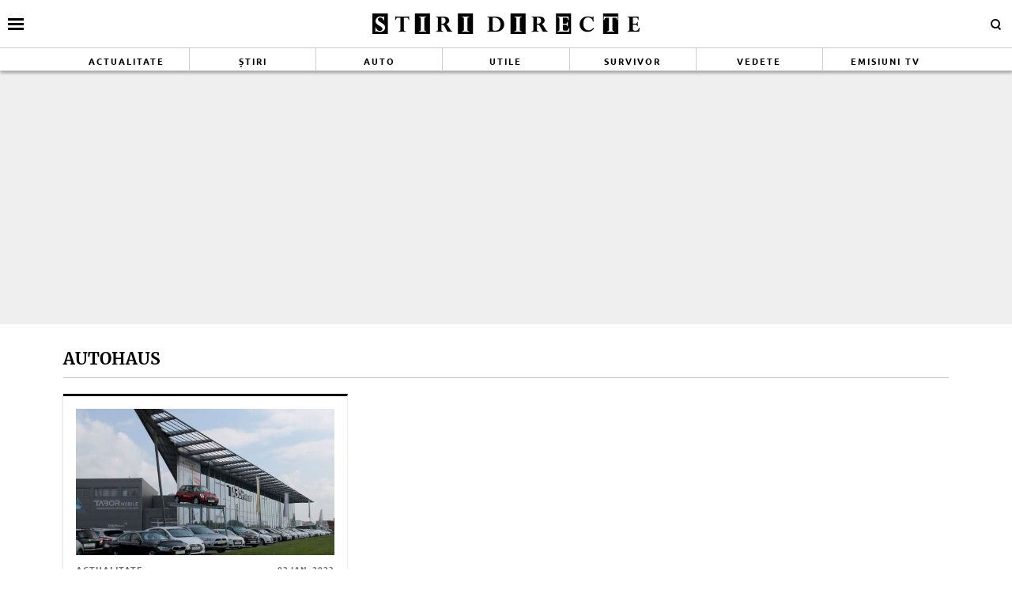

--- FILE ---
content_type: text/html; charset=UTF-8
request_url: https://www.stiridirecte.ro/tag/autohaus
body_size: 15670
content:
<!doctype html>
<html lang="ro">
<head>
    <meta charset="utf-8">
    <meta name="viewport" content="width=device-width, initial-scale=1.0, maximum-scale=1.0, minimum-scale=1, user-scalable=no, shrink-to-fit=no"/>
    <meta name="HandheldFriendly" content="true"/>
    <meta name="MobileOptimized" content="420"/>
    <meta name="referrer" content="origin-when-cross-origin">
    <title>Stiri Directe - autohaus - Stiri Directe</title>
<link data-rocket-preload as="style" href="https://fonts.googleapis.com/css2?family=Merriweather:ital,wght@0,400;0,700;1,400;1,700&#038;family=Ubuntu:wght@700&#038;display=swap" rel="preload">
<link href="https://fonts.googleapis.com/css2?family=Merriweather:ital,wght@0,400;0,700;1,400;1,700&#038;family=Ubuntu:wght@700&#038;display=swap" media="print" onload="this.media=&#039;all&#039;" rel="stylesheet">
<noscript><link rel="stylesheet" href="https://fonts.googleapis.com/css2?family=Merriweather:ital,wght@0,400;0,700;1,400;1,700&#038;family=Ubuntu:wght@700&#038;display=swap"></noscript>
<link crossorigin data-rocket-preload as="font" href="https://fonts.gstatic.com/s/merriweather/v30/u-440qyriQwlOrhSvowK_l5-cyZMZ-Y.woff2" rel="preload">
<link crossorigin data-rocket-preload as="font" href="https://fonts.gstatic.com/s/merriweather/v30/u-440qyriQwlOrhSvowK_l5-ciZMZ-Y.woff2" rel="preload">
<link crossorigin data-rocket-preload as="font" href="https://fonts.gstatic.com/s/merriweather/v30/u-440qyriQwlOrhSvowK_l5-fCZM.woff2" rel="preload">
<link crossorigin data-rocket-preload as="font" href="https://fonts.gstatic.com/s/merriweather/v30/u-4n0qyriQwlOrhSvowK_l52xwNZV8f6lvg.woff2" rel="preload">
<link crossorigin data-rocket-preload as="font" href="https://fonts.gstatic.com/s/merriweather/v30/u-4n0qyriQwlOrhSvowK_l52xwNZVsf6lvg.woff2" rel="preload">
<link crossorigin data-rocket-preload as="font" href="https://fonts.gstatic.com/s/merriweather/v30/u-4n0qyriQwlOrhSvowK_l52xwNZWMf6.woff2" rel="preload">
<link crossorigin data-rocket-preload as="font" href="https://fonts.gstatic.com/s/ubuntu/v20/4iCv6KVjbNBYlgoCxCvjvmyNL4U.woff2" rel="preload">
<link crossorigin data-rocket-preload as="font" href="https://fonts.gstatic.com/s/ubuntu/v20/4iCv6KVjbNBYlgoCxCvjsGyN.woff2" rel="preload">
<link crossorigin data-rocket-preload as="font" href="https://www.stiridirecte.ro/wp-content/themes/stiridirecte/assets/fonts/icomoon.ttf?csylu0" rel="preload">
<style id="wpr-usedcss">@font-face{font-family:Merriweather;font-style:normal;font-weight:400;font-display:swap;src:url(https://fonts.gstatic.com/s/merriweather/v30/u-440qyriQwlOrhSvowK_l5-cyZMZ-Y.woff2) format('woff2');unicode-range:U+0102-0103,U+0110-0111,U+0128-0129,U+0168-0169,U+01A0-01A1,U+01AF-01B0,U+0300-0301,U+0303-0304,U+0308-0309,U+0323,U+0329,U+1EA0-1EF9,U+20AB}@font-face{font-family:Merriweather;font-style:normal;font-weight:400;font-display:swap;src:url(https://fonts.gstatic.com/s/merriweather/v30/u-440qyriQwlOrhSvowK_l5-ciZMZ-Y.woff2) format('woff2');unicode-range:U+0100-02BA,U+02BD-02C5,U+02C7-02CC,U+02CE-02D7,U+02DD-02FF,U+0304,U+0308,U+0329,U+1D00-1DBF,U+1E00-1E9F,U+1EF2-1EFF,U+2020,U+20A0-20AB,U+20AD-20C0,U+2113,U+2C60-2C7F,U+A720-A7FF}@font-face{font-family:Merriweather;font-style:normal;font-weight:400;font-display:swap;src:url(https://fonts.gstatic.com/s/merriweather/v30/u-440qyriQwlOrhSvowK_l5-fCZM.woff2) format('woff2');unicode-range:U+0000-00FF,U+0131,U+0152-0153,U+02BB-02BC,U+02C6,U+02DA,U+02DC,U+0304,U+0308,U+0329,U+2000-206F,U+20AC,U+2122,U+2191,U+2193,U+2212,U+2215,U+FEFF,U+FFFD}@font-face{font-family:Merriweather;font-style:normal;font-weight:700;font-display:swap;src:url(https://fonts.gstatic.com/s/merriweather/v30/u-4n0qyriQwlOrhSvowK_l52xwNZV8f6lvg.woff2) format('woff2');unicode-range:U+0102-0103,U+0110-0111,U+0128-0129,U+0168-0169,U+01A0-01A1,U+01AF-01B0,U+0300-0301,U+0303-0304,U+0308-0309,U+0323,U+0329,U+1EA0-1EF9,U+20AB}@font-face{font-family:Merriweather;font-style:normal;font-weight:700;font-display:swap;src:url(https://fonts.gstatic.com/s/merriweather/v30/u-4n0qyriQwlOrhSvowK_l52xwNZVsf6lvg.woff2) format('woff2');unicode-range:U+0100-02BA,U+02BD-02C5,U+02C7-02CC,U+02CE-02D7,U+02DD-02FF,U+0304,U+0308,U+0329,U+1D00-1DBF,U+1E00-1E9F,U+1EF2-1EFF,U+2020,U+20A0-20AB,U+20AD-20C0,U+2113,U+2C60-2C7F,U+A720-A7FF}@font-face{font-family:Merriweather;font-style:normal;font-weight:700;font-display:swap;src:url(https://fonts.gstatic.com/s/merriweather/v30/u-4n0qyriQwlOrhSvowK_l52xwNZWMf6.woff2) format('woff2');unicode-range:U+0000-00FF,U+0131,U+0152-0153,U+02BB-02BC,U+02C6,U+02DA,U+02DC,U+0304,U+0308,U+0329,U+2000-206F,U+20AC,U+2122,U+2191,U+2193,U+2212,U+2215,U+FEFF,U+FFFD}@font-face{font-family:Ubuntu;font-style:normal;font-weight:700;font-display:swap;src:url(https://fonts.gstatic.com/s/ubuntu/v20/4iCv6KVjbNBYlgoCxCvjvmyNL4U.woff2) format('woff2');unicode-range:U+0100-02BA,U+02BD-02C5,U+02C7-02CC,U+02CE-02D7,U+02DD-02FF,U+0304,U+0308,U+0329,U+1D00-1DBF,U+1E00-1E9F,U+1EF2-1EFF,U+2020,U+20A0-20AB,U+20AD-20C0,U+2113,U+2C60-2C7F,U+A720-A7FF}@font-face{font-family:Ubuntu;font-style:normal;font-weight:700;font-display:swap;src:url(https://fonts.gstatic.com/s/ubuntu/v20/4iCv6KVjbNBYlgoCxCvjsGyN.woff2) format('woff2');unicode-range:U+0000-00FF,U+0131,U+0152-0153,U+02BB-02BC,U+02C6,U+02DA,U+02DC,U+0304,U+0308,U+0329,U+2000-206F,U+20AC,U+2122,U+2191,U+2193,U+2212,U+2215,U+FEFF,U+FFFD}:root{--highlight-color:#ffffff;--highlight-text-color:#000000}*{box-sizing:border-box}body{padding:0;margin:0}a,button,input{box-shadow:none;border:0;outline:0;background-color:transparent}a{text-decoration:none;color:inherit;border:0;outline:0}button{cursor:pointer}h1,h2,h5{font-weight:300;margin:0}h1{font-size:40px}h2{font-size:36px}h5{font-size:20px}p{line-height:1.35rem;margin:0 0 15px}img{display:block;max-width:100%}.container{width:1140px;margin:0 auto;padding-left:10px;padding-right:10px;box-sizing:border-box}@media (max-width:991px){.container{width:100%}#header .container{padding:0}}@media (min-width:992px){.container{width:990px}}@media (min-width:1200px){.container{width:1140px}}.row{display:flex;width:calc(100% + 20px);margin-left:-10px;flex-wrap:wrap}[class^=col]{padding:0 10px;margin-bottom:0;box-sizing:border-box;min-width:100%}@media (max-width:300px){.row{display:block}[class^=col]{min-width:100%!important}}@font-face{font-display:swap!important}body{font-family:Merriweather,sans-serif;background-color:#fff}.text-center{text-align:center}.sticky{position:-webkit-sticky;position:sticky;top:120px}.article--wired{border-top:3px solid #000;border-bottom:1px solid #ccc;border-right:1px solid #efefef;background-color:#fff;box-shadow:-1px 0 2px 0 rgba(0,0,0,.12);transition:transform .15s cubic-bezier(.33, .66, .66, 1)}.article--wired:hover{box-shadow:-2px 0 2px 0 rgba(0,0,0,.16);transform:translate3d(0,-3px,0)}.social ul{margin:0;padding:0;list-style-type:none;max-width:300px;display:flex}.social ul li{display:inline-block}.social ul li a{font-size:14px;display:block;width:30px;height:30px;text-align:center;line-height:28px;transition:background-color .3s,color .6s;color:#222;padding-right:10px}.social ul li a:hover{background-color:#fff;color:#d5003a!important;transition:background-color .3s,color .6s}.navigation{font-size:14px;font-weight:700;text-transform:uppercase;font-family:'encode sans condensed',sans-serif;margin-bottom:60px;text-align:center;width:100%;padding:10px 0;border-top:3px solid #222;border-bottom:3px solid #222}.navigation a,.navigation span{display:inline-block;padding:5px 10px;margin-right:5px;background-color:#fff}.navigation .current{background-color:#222;color:#fff}@font-face{font-family:icomoon;src:url("https://www.stiridirecte.ro/wp-content/themes/stiridirecte/assets/fonts/icomoon.eot?csylu0");src:url("https://www.stiridirecte.ro/wp-content/themes/stiridirecte/assets/fonts/icomoon.eot?csylu0#iefix") format("embedded-opentype"),url("https://www.stiridirecte.ro/wp-content/themes/stiridirecte/assets/fonts/icomoon.ttf?csylu0") format("truetype"),url("https://www.stiridirecte.ro/wp-content/themes/stiridirecte/assets/fonts/icomoon.woff?csylu0") format("woff"),url("https://www.stiridirecte.ro/wp-content/themes/stiridirecte/assets/fonts/icomoon.svg?csylu0#icomoon") format("svg");font-weight:400;font-style:normal;font-display:swap}[class*=" icon-"],[class^=icon-]{font-family:icomoon!important;speak:none;font-style:normal;font-weight:400;font-variant:normal;text-transform:none;line-height:1;-webkit-font-smoothing:antialiased;-moz-osx-font-smoothing:grayscale}.icon-cross:before{content:"\ea0f"}.icon-facebook:before{content:"\ea90"}.icon-instagram:before{content:"\ea92"}.icon-twitter:before{content:"\ea96"}.icon-youtube:before{content:"\ea9d"}.mg-bottom-10{margin-bottom:10px}.mg-bottom-20{margin-bottom:20px}.relative{position:relative}.hidden{display:none!important}.icon{color:#fff;font-size:14px;background-color:#222;padding:10px}.icon a{color:#fff}.bg--facebook{background-color:#365396}.bg--instagram{background-color:#386c99}.bg--twitter{background-color:#00a8f0}.bg--youtube{background-color:#f33}#header{color:var(--highlight-text-color);background-color:var(--highlight-color);position:relative;box-shadow:-3px -3px 3px 0 rgba(0,0,0,.19),3px 0 3px 0 rgba(0,0,0,.19),0 3px 3px 0 rgba(0,0,0,.23);position:-webkit-sticky;position:sticky;top:0;width:100%;z-index:9999999999999999}#header a{color:#333}#header .logo{display:block;text-align:center;padding:10px 0;transition:height .3s}#header .logo img{height:40px;margin:0 auto}#header.scrolled .menu{height:0;opacity:0;transition:height .3s,opacity .3s}#header.scrolled .logo img{transition:height .3s;height:25px}#header .menu{height:30px;opacity:1;transition:height .3s,opacity .3s;overflow:hidden;border-top:1px solid #ccc;border-bottom:1px solid #ccc}#header .menu ul{margin:0;padding:0;list-style-type:none;display:flex;flex-direction:row;align-items:stretch;justify-content:space-around}#header .menu ul li{flex:1;border-right:1px solid #ccc}#header .menu ul li:last-child{border-right:0}@media (max-width:991px){#header .logo img{height:30px}#header .menu ul li.menu-item{display:none}}#header .menu ul li a{font-family:Ubuntu,sans-serif;font-size:11px;font-weight:600;letter-spacing:2px;text-transform:uppercase;position:relative;display:block;padding:8px 0;text-align:center;color:var(--highlight-text-color)}#header .menu ul li a:hover{background-color:#000;color:#fff}#header .menu ul li:first-child a:hover{background-color:#9ed5d8;color:#fff}#header .menu ul li:nth-child(2) a:hover{background-color:#009f5d;color:#fff}#header .menu ul li:nth-child(3) a:hover{background-color:#41274c;color:#fff}#header .menu ul li:nth-child(4) a:hover{background-color:#1f84a0;color:#fff}#header .menu ul li:nth-child(5) a:hover{background-color:#778a74;color:#fff}#header .menu ul li:nth-child(6) a:hover{background-color:#ffdc92;color:#222}#header .menu ul li:nth-child(7) a:hover{background-color:#611201;color:#fff}#header .menu ul li:nth-child(8) a:hover{background-color:#c68600;color:#fff}.footer{background-color:#222;color:rgba(255,255,255,.8);padding-top:30px}.footer .menu ul{margin:0;padding:0;list-style-type:none;display:flex;justify-content:center;flex-wrap:wrap}.footer .menu ul li{padding:0 20px 15px;position:relative;overflow:hidden}.footer .menu ul li a{position:relative;display:block;font-size:16px;font-weight:600;padding:5px 0;transition:background-color .3s}@media (max-width:574px){.mg-xs-bottom-10{margin-bottom:10px}.hidden-xs{display:none!important}#header .menu{display:none}.footer{padding-top:10px}.footer .menu ul li{padding:7px}.footer .menu ul li a{font-size:12px;font-weight:400}.magnifier .text{display:none}}.footer .social{padding:20px 0}.footer .social ul{display:flex;justify-content:center;max-width:100%}.footer .social ul li{margin:0 20px}.footer .social ul li a{color:#fff;font-size:30px;border-radius:3px}.footer .copyright{color:rgba(255,255,255,.3);font-size:11px;line-height:1.2;padding:30px 0;margin-top:10px;border-top:1px solid rgba(255,255,255,.3)}.bars{display:inline-block;position:absolute;left:10px;top:50%;transform:translateY(-50%)}.bars a{display:block;height:20px;text-align:center;position:relative;display:flex;justify-content:center;align-items:center}.bars a span{flex:1}.bars a span.lines{display:block;width:20px;height:3px;position:relative;background-color:#000}.bars a span.lines:before{content:"";display:block;width:20px;height:3px;background-color:#000;position:absolute;top:-6px;left:0}.bars a span.lines:after{content:"";display:block;width:20px;height:3px;background-color:#000;position:absolute;bottom:-6px;left:0}.bars a span.text{padding-right:5px;font-size:13px;font-weight:700;text-transform:uppercase}.magnifier{display:inline-block;position:absolute;right:10px;top:50%;transform:translateY(-50%)}.magnifier .text{font-style:normal}.magnifier a{display:block;color:#222;text-align:center}.magnifier a span{display:inline-block;margin-right:5px;width:12px;height:12px;border:2px solid #000;border-radius:100%;position:relative}.magnifier a span:after{content:"";display:block;width:2px;background-color:#000;height:4px;position:absolute;top:8px;right:-2px;transform:rotate(-45deg)}.modalbox{position:fixed;top:0;width:100%;bottom:0;background-color:rgba(0,0,0,.5);z-index:999999999999999999999999;transform:translateY(-100%);opacity:0;transition:opacity .3s,transform .5s}.modalbox.open{display:block;transform:translateY(0);opacity:1;transition:opacity .5s,transform .3s}.modalbox__close{position:absolute;top:20px;right:20px}.modalbox__close a{font-size:21px;font-weight:300;color:#d5003a}.modalbox__content{background-color:#fff;padding:50px 20px}.modalbox__content h5{font-size:18px;font-weight:700;margin-bottom:20px}.modalbox__content p{font-size:14px}.modalbox__content form .input{border:1px solid #ccc;background-color:rgba(0,0,0,.1);width:100%;min-height:30px;line-height:30px;font-size:18px;text-indent:10px}.feature{position:relative}.articles footer{font-family:Ubuntu,sans-serif;margin-top:10px;padding-top:10px;border-top:1px solid #ccc;line-height:1;color:#222;position:relative;text-align:center;text-transform:uppercase}@media (min-width:575px){@supports (display:flex){.articles--sm-3-c{display:flex;flex-wrap:wrap;width:calc(100% + 20px);margin-left:-10px}.articles--sm-3-c .article{flex-basis:calc(33.33333% - 20px);margin-bottom:20px;margin-left:10px;margin-right:10px}}@supports (display:grid){.articles--sm-3-c{display:grid;grid-template-columns:repeat(3,1fr);grid-row-gap:20px;grid-column-gap:20px;width:100%;margin:0}.articles--sm-3-c .article{margin:0}}}.article{min-height:100%}.article:last-of-type{margin-bottom:0}.article__title{font-family:Merriweather,sans-serif;font-size:18px;font-weight:700;line-height:1.2;text-overflow:ellipsis;overflow:hidden}@media (max-width:574px){.article__title{font-size:16px}}.article__title .prepend{color:#f84c00;position:relative}.article__title a:hover{color:#d5003a}.article__content{width:100%;display:flex;flex-direction:column}.article__media{position:relative}.article__meta{font-family:Ubuntu,sans-serif;font-size:11px;letter-spacing:1px;display:flex;justify-content:space-between}.article__meta.bottom{margin-top:auto;padding-top:10px}.article__date{color:#6f6f6f;text-transform:uppercase;font-size:10px}.article__category{color:#6f6f6f;text-transform:uppercase;margin-bottom:5px}.article--wired{padding:16px}.strawberry-ads__pretty-container{text-align:center;width:100%}@media (min-width:575px){.strawberry-ads__pretty-container{padding:20px;background-color:#efefef}}body.has-push-menu,html.has-push-menu{overflow:hidden;position:relative;height:100%}body .mask{transition:transform .1s linear;transform:translateX(-100%);opacity:0}body.has-push-menu .mask{position:fixed;top:0;right:0;left:0;bottom:0;background-color:rgba(0,0,0,.3);z-index:100;transition:opacity .3s;opacity:1;transform:translateX(0)}#pushmenu{position:fixed;top:0;z-index:200;background-color:#fff;bottom:0;width:300px;overflow-y:auto;overflow-x:hidden;height:100%;z-index:9999999999999999999;transform:translateX(-100%);transition:transform .3s;font-family:Merriweather,sans-serif}#pushmenu a{text-decoration:none;color:#222}#pushmenu a:active,#pushmenu a:focus{text-decoration:none}#pushmenu.open{display:block;transform:translateX(0);transition:transform .3s}#pushmenu .pushmenu-close{text-align:right}#pushmenu .pushmenu-close a{font-size:13px;font-weight:400;display:block;background-color:#efefef;color:#222;padding:16px;line-height:20px;text-transform:uppercase;font-weight:700}#pushmenu .pushmenu-close a span{display:inline-block;width:16px;height:16px;position:relative;vertical-align:middle}#pushmenu .pushmenu-close a span:after,#pushmenu .pushmenu-close a span:before{content:'';position:absolute;width:16px;height:2px;background-color:#222;border-radius:2px;top:6px}#pushmenu .pushmenu-close a span:before{transform:rotate(45deg);left:0}#pushmenu .pushmenu-close a span:after{transform:rotate(-45deg);right:0}#pushmenu .pushmenu-search{margin:10px}#pushmenu .pushmenu-search .input{background-color:rgba(34,34,34,.2);border:0;border-radius:20px;text-indent:10px;font-size:14px;line-height:30px;width:100%;color:#222}#pushmenu .pushmenu-social{margin:10px;text-align:center;display:flex;justify-content:center;padding:20px 0;border-top:1px solid #ccc}#pushmenu .pushmenu-social a{display:inline-block;font-size:16px;color:#fff;width:30px;height:30px;line-height:28px;margin:0 10px}#pushmenu .pushmenu-content ul{list-style-type:none;margin:0;padding:0 10px}#pushmenu .pushmenu-content .pushmenu-menu{position:relative;transition:transform .3s;transform:translateX(0)}#pushmenu .pushmenu-content .pushmenu-menu ul li a{color:#222;font-size:18px;font-weight:900;display:block;padding:10px 20px}#pushmenu .pushmenu-content .pushmenu-menu ul li a.back{position:relative;padding-left:30px;font-size:.8em;color:#999}#pushmenu .pushmenu-content .pushmenu-menu ul li a.back:before{position:absolute;top:50%;left:15px;margin-top:-5px;content:"";display:inline-block;width:10px;height:10px;border-right:3px solid #000;border-top:3px solid #000;transform:rotate(-135deg)}#pushmenu .pushmenu-content .pushmenu-menu ul li ul{list-style-type:none}#pushmenu .pushmenu-content .pushmenu-menu ul li ul li a{font-size:.8em;padding:5px 0 5px 20px}#pushmenu .pushmenu-content .pushmenu-menu ul li ul.active{display:block}#pushmenu .pushmenu-content .pushmenu-menu.submenu-open{transition:transform .3s;transform:translateX(-100%)}#pushmenu .pushmenu-content .pushmenu-pages{margin-top:10px;padding-top:10px;border-top:1px solid #ccc}#pushmenu .pushmenu-content .pushmenu-pages a{color:#222;font-size:14px;font-weight:400;display:block;padding:8px 20px}#feature{padding:20px 0}.archive{margin-bottom:30px}.archive .intro{margin-bottom:20px;border-bottom:1px solid #ccc;padding:10px 0}.archive .intro .title{font-size:21px;text-transform:uppercase;font-weight:900;margin:0}.archive .intro .description{margin-top:20px;overflow:hidden}.archive .intro .description .image{float:left;margin-right:20px;border-radius:100%;overflow:hidden}.single__content{font-family:Merriweather,sans-serif;font-size:16px;line-height:1.3;font-weight:400;color:#222}.single__content p{font-family:Merriweather,sans-serif;margin:0 0 20px;line-height:26px}.single__content p>a{color:#333;border-bottom:1px solid #222;padding:0;transition:all .3s}.single__content p>a:hover{border-bottom:1px solid #222;color:#2c4082;transition:all .3s}.single__content h2{font-size:25px;line-height:1.3;font-weight:700;margin-bottom:10px}.single__content em{font-style:italic}.single__content ul{list-style-type:disc;margin-left:20px}.single__content ul li{margin:5px 0}.single__content ol{list-style-type:decimal;margin-left:40px}.single__content ol li{margin:5px 0}.single__content img{max-width:100%;height:auto!important}@media (max-width:574px){#pushmenu{width:80%}#pushmenu .pushmenu-content .pushmenu-menu ul li a{font-size:18px}#pushmenu .pushmenu-content .pushmenu-pages a{font-size:14px}.archive{margin-bottom:10px}.archive .intro .description{font-size:13px}.archive .intro .description .image{max-width:50px;max-height:50px;margin:0 10px 5px 0}.single__content{font-size:16px}.single__content iframe[src*=youtube]{max-width:100%;height:auto;min-height:200px}}.static{max-width:1024px;margin:0 auto}body{--wp--preset--color--black:#000000;--wp--preset--color--cyan-bluish-gray:#abb8c3;--wp--preset--color--white:#ffffff;--wp--preset--color--pale-pink:#f78da7;--wp--preset--color--vivid-red:#cf2e2e;--wp--preset--color--luminous-vivid-orange:#ff6900;--wp--preset--color--luminous-vivid-amber:#fcb900;--wp--preset--color--light-green-cyan:#7bdcb5;--wp--preset--color--vivid-green-cyan:#00d084;--wp--preset--color--pale-cyan-blue:#8ed1fc;--wp--preset--color--vivid-cyan-blue:#0693e3;--wp--preset--color--vivid-purple:#9b51e0;--wp--preset--gradient--vivid-cyan-blue-to-vivid-purple:linear-gradient(135deg,rgba(6, 147, 227, 1) 0%,rgb(155, 81, 224) 100%);--wp--preset--gradient--light-green-cyan-to-vivid-green-cyan:linear-gradient(135deg,rgb(122, 220, 180) 0%,rgb(0, 208, 130) 100%);--wp--preset--gradient--luminous-vivid-amber-to-luminous-vivid-orange:linear-gradient(135deg,rgba(252, 185, 0, 1) 0%,rgba(255, 105, 0, 1) 100%);--wp--preset--gradient--luminous-vivid-orange-to-vivid-red:linear-gradient(135deg,rgba(255, 105, 0, 1) 0%,rgb(207, 46, 46) 100%);--wp--preset--gradient--very-light-gray-to-cyan-bluish-gray:linear-gradient(135deg,rgb(238, 238, 238) 0%,rgb(169, 184, 195) 100%);--wp--preset--gradient--cool-to-warm-spectrum:linear-gradient(135deg,rgb(74, 234, 220) 0%,rgb(151, 120, 209) 20%,rgb(207, 42, 186) 40%,rgb(238, 44, 130) 60%,rgb(251, 105, 98) 80%,rgb(254, 248, 76) 100%);--wp--preset--gradient--blush-light-purple:linear-gradient(135deg,rgb(255, 206, 236) 0%,rgb(152, 150, 240) 100%);--wp--preset--gradient--blush-bordeaux:linear-gradient(135deg,rgb(254, 205, 165) 0%,rgb(254, 45, 45) 50%,rgb(107, 0, 62) 100%);--wp--preset--gradient--luminous-dusk:linear-gradient(135deg,rgb(255, 203, 112) 0%,rgb(199, 81, 192) 50%,rgb(65, 88, 208) 100%);--wp--preset--gradient--pale-ocean:linear-gradient(135deg,rgb(255, 245, 203) 0%,rgb(182, 227, 212) 50%,rgb(51, 167, 181) 100%);--wp--preset--gradient--electric-grass:linear-gradient(135deg,rgb(202, 248, 128) 0%,rgb(113, 206, 126) 100%);--wp--preset--gradient--midnight:linear-gradient(135deg,rgb(2, 3, 129) 0%,rgb(40, 116, 252) 100%);--wp--preset--font-size--small:13px;--wp--preset--font-size--medium:20px;--wp--preset--font-size--large:36px;--wp--preset--font-size--x-large:42px;--wp--preset--spacing--20:0.44rem;--wp--preset--spacing--30:0.67rem;--wp--preset--spacing--40:1rem;--wp--preset--spacing--50:1.5rem;--wp--preset--spacing--60:2.25rem;--wp--preset--spacing--70:3.38rem;--wp--preset--spacing--80:5.06rem;--wp--preset--shadow--natural:6px 6px 9px rgba(0, 0, 0, .2);--wp--preset--shadow--deep:12px 12px 50px rgba(0, 0, 0, .4);--wp--preset--shadow--sharp:6px 6px 0px rgba(0, 0, 0, .2);--wp--preset--shadow--outlined:6px 6px 0px -3px rgba(255, 255, 255, 1),6px 6px rgba(0, 0, 0, 1);--wp--preset--shadow--crisp:6px 6px 0px rgba(0, 0, 0, 1)}:where(.is-layout-flex){gap:.5em}:where(.is-layout-grid){gap:.5em}:where(.wp-block-post-template.is-layout-flex){gap:1.25em}:where(.wp-block-post-template.is-layout-grid){gap:1.25em}:where(.wp-block-columns.is-layout-flex){gap:2em}:where(.wp-block-columns.is-layout-grid){gap:2em}.unslider{overflow:auto;margin:0;padding:0}.unslider li,.unslider ol,.unslider ul{list-style:none;margin:0;padding:0;border:none}.unslider li{margin:0!important;padding:0!important;border:0!important;clear:none!important;touch-action:none}.unslider img{position:relative!important}:root{--swiper-theme-color:#007aff}.swiper{margin-left:auto;margin-right:auto;position:relative;overflow:hidden;list-style:none;padding:0;z-index:1}.swiper-wrapper{position:relative;width:100%;height:100%;z-index:1;display:flex;transition-property:transform;box-sizing:content-box}.swiper-wrapper{transform:translate3d(0,0,0)}.swiper-slide{flex-shrink:0;width:100%;height:100%;position:relative;transition-property:transform}.swiper-slide-invisible-blank{visibility:hidden}:root{--swiper-navigation-size:44px}.swiper-button-next,.swiper-button-prev{position:absolute;top:50%;width:calc(var(--swiper-navigation-size)/ 44 * 27);height:var(--swiper-navigation-size);margin-top:calc(0px - (var(--swiper-navigation-size)/ 2));z-index:10;cursor:pointer;display:flex;align-items:center;justify-content:center;color:var(--swiper-navigation-color,var(--swiper-theme-color))}.swiper-button-next.swiper-button-disabled,.swiper-button-prev.swiper-button-disabled{opacity:.35;cursor:auto;pointer-events:none}.swiper-button-next.swiper-button-hidden,.swiper-button-prev.swiper-button-hidden{opacity:0;cursor:auto;pointer-events:none}.swiper-navigation-disabled .swiper-button-next,.swiper-navigation-disabled .swiper-button-prev{display:none!important}.swiper-button-next:after,.swiper-button-prev:after{font-family:swiper-icons;font-size:var(--swiper-navigation-size);text-transform:none!important;letter-spacing:0;font-variant:initial;line-height:1}.swiper-button-prev{left:10px;right:auto}.swiper-button-prev:after{content:'prev'}.swiper-button-next{right:10px;left:auto}.swiper-button-next:after{content:'next'}.swiper-button-lock{display:none}.swiper-pagination{position:absolute;text-align:center;transition:.3s opacity;transform:translate3d(0,0,0);z-index:10}.swiper-scrollbar{border-radius:10px;position:relative;-ms-touch-action:none;background:rgba(0,0,0,.1)}.swiper-scrollbar-disabled>.swiper-scrollbar,.swiper-scrollbar.swiper-scrollbar-disabled{display:none!important}.swiper-scrollbar.swiper-scrollbar-horizontal{position:absolute;left:1%;bottom:3px;z-index:50;height:5px;width:98%}.swiper-scrollbar.swiper-scrollbar-vertical{position:absolute;right:3px;top:1%;z-index:50;width:5px;height:98%}.swiper-scrollbar-drag{height:100%;width:100%;position:relative;background:rgba(0,0,0,.5);border-radius:10px;left:0;top:0}.swiper-scrollbar-lock{display:none}.swiper-zoom-container{width:100%;height:100%;display:flex;justify-content:center;align-items:center;text-align:center}.swiper-zoom-container>img,.swiper-zoom-container>svg{max-width:100%;max-height:100%;object-fit:contain}.swiper-slide-zoomed{cursor:move}.swiper-lazy-preloader{width:42px;height:42px;position:absolute;left:50%;top:50%;margin-left:-21px;margin-top:-21px;z-index:10;transform-origin:50%;box-sizing:border-box;border:4px solid var(--swiper-preloader-color,var(--swiper-theme-color));border-radius:50%;border-top-color:transparent}.swiper:not(.swiper-watch-progress) .swiper-lazy-preloader{animation:1s linear infinite swiper-preloader-spin}@keyframes swiper-preloader-spin{0%{transform:rotate(0)}100%{transform:rotate(360deg)}}.swiper .swiper-notification{position:absolute;left:0;top:0;pointer-events:none;opacity:0;z-index:-1000}a{transition:none!important}:root{--cg-orange:#f39c12;--cg-carrot:#e67e22;--cg-red:#e74c3c;--cg-gray:#95a5a6;--cg-blue:#3498db;--cg-black:#2f3640;--cg-green:#27ae60;--cg-bluebell:#2b348e;--cg-bluedark:#1289A7;--cg-berry:#CA2C68;--cg-keppel:#AE7C5B;--cg-dupain:#148F77;--cg-darkorange:#F33B19;--cg-darknavy:#0f4c75;--cg-eggplant:#5a3d55;--cg-darkgreen:#438a5e;--cg-theme-color:#333}.cg-swiper{margin-left:auto;margin-right:auto;position:relative;overflow:hidden;list-style:none;padding:0;z-index:1;display:block}.cg-swiper .swiper-wrapper{height:auto}.cg-swiper .cg-swiper-next{right:0;background-image:url([data-uri])}.cg-swiper .cg-swiper-prev{background-image:url([data-uri])}.cg-swiper .cg-swiper-next,.cg-swiper .cg-swiper-prev{cursor:pointer;content:"";position:absolute;top:50%;z-index:1;transform:translateY(-50%);height:50px;width:20px;background-color:var(--cg-theme-color);background-size:10px 20px;background-repeat:no-repeat;background-position:center;padding:4px}</style>
    <link rel="Shortcut Icon" type="image/x-icon" href="/favicon.ico" />
    <link rel="preconnect" href="//connect.facebook.net">
    
    <link rel="preconnect" href="//www.google-analytics.com"/>
    <link rel="preconnect" href="//adservice.google.com">
    <link rel="preconnect" href="//adservice.google.ro">

    

        <style></style>
	<meta http-equiv="x-dns-prefetch-control" content="on">
<meta name='robots' content='noindex, follow' />
	<style></style>
	
	<!-- This site is optimized with the Yoast SEO plugin v26.4 - https://yoast.com/wordpress/plugins/seo/ -->
	<title>autohaus - Stiri Directe</title>
	<meta name="description" content="Citește știri și informații despre autohaus. Ai nenumărate articole din care poți să-ți extragi o grămadă de idei și informații despre autohaus" />
	<meta property="og:locale" content="ro_RO" />
	<meta property="og:type" content="article" />
	<meta property="og:title" content="autohaus - Stiri Directe" />
	<meta property="og:description" content="Citește știri și informații despre autohaus. Ai nenumărate articole din care poți să-ți extragi o grămadă de idei și informații despre autohaus" />
	<meta property="og:url" content="https://www.stiridirecte.ro/tag/autohaus" />
	<meta property="og:site_name" content="Stiri Directe" />
	<meta name="twitter:card" content="summary_large_image" />
	<script type="application/ld+json" class="yoast-schema-graph">{"@context":"https://schema.org","@graph":[{"@type":"CollectionPage","@id":"https://www.stiridirecte.ro/tag/autohaus","url":"https://www.stiridirecte.ro/tag/autohaus","name":"autohaus - Stiri Directe","isPartOf":{"@id":"https://www.stiridirecte.ro/#website"},"primaryImageOfPage":{"@id":"https://www.stiridirecte.ro/tag/autohaus#primaryimage"},"image":{"@id":"https://www.stiridirecte.ro/tag/autohaus#primaryimage"},"thumbnailUrl":"https://www.stiridirecte.ro/wp-content/uploads/2020/12/3-Autohaus-uri-din-Germania.jpg","description":"Citește știri și informații despre autohaus. Ai nenumărate articole din care poți să-ți extragi o grămadă de idei și informații despre autohaus","breadcrumb":{"@id":"https://www.stiridirecte.ro/tag/autohaus#breadcrumb"},"inLanguage":"ro-RO"},{"@type":"ImageObject","inLanguage":"ro-RO","@id":"https://www.stiridirecte.ro/tag/autohaus#primaryimage","url":"https://www.stiridirecte.ro/wp-content/uploads/2020/12/3-Autohaus-uri-din-Germania.jpg","contentUrl":"https://www.stiridirecte.ro/wp-content/uploads/2020/12/3-Autohaus-uri-din-Germania.jpg","width":1280,"height":720,"caption":"Autohaus-uri din Germania"},{"@type":"BreadcrumbList","@id":"https://www.stiridirecte.ro/tag/autohaus#breadcrumb","itemListElement":[{"@type":"ListItem","position":1,"name":"Prima pagină","item":"https://www.stiridirecte.ro/"},{"@type":"ListItem","position":2,"name":"autohaus"}]},{"@type":"WebSite","@id":"https://www.stiridirecte.ro/#website","url":"https://www.stiridirecte.ro/","name":"Stiri Directe","description":"Informații și Materiale la ȚINTĂ, fără ocolișuri","publisher":{"@id":"https://www.stiridirecte.ro/#organization"},"potentialAction":[{"@type":"SearchAction","target":{"@type":"EntryPoint","urlTemplate":"https://www.stiridirecte.ro/?s={search_term_string}"},"query-input":{"@type":"PropertyValueSpecification","valueRequired":true,"valueName":"search_term_string"}}],"inLanguage":"ro-RO"},{"@type":"Organization","@id":"https://www.stiridirecte.ro/#organization","name":"Stiri Directe","url":"https://www.stiridirecte.ro/","logo":{"@type":"ImageObject","inLanguage":"ro-RO","@id":"https://www.stiridirecte.ro/#/schema/logo/image/","url":"https://www.stiridirecte.ro/wp-content/uploads/2024/05/logo.png","contentUrl":"https://www.stiridirecte.ro/wp-content/uploads/2024/05/logo.png","width":338,"height":40,"caption":"Stiri Directe"},"image":{"@id":"https://www.stiridirecte.ro/#/schema/logo/image/"}}]}</script>
	<!-- / Yoast SEO plugin. -->


<link rel='dns-prefetch' href='//cdn.gravitec.net' />
<link href='https://fonts.gstatic.com' crossorigin rel='preconnect' />
<link rel="alternate" type="application/rss+xml" title="Stiri Directe &raquo; Flux" href="https://www.stiridirecte.ro/feed" />
<link rel="alternate" type="application/rss+xml" title="Stiri Directe &raquo; Flux comentarii" href="https://www.stiridirecte.ro/comments/feed" />
<link rel="alternate" type="application/rss+xml" title="Stiri Directe &raquo; Flux etichetă autohaus" href="https://www.stiridirecte.ro/tag/autohaus/feed" />
<!-- www.stiridirecte.ro is managing ads with Advanced Ads 2.0.16 – https://wpadvancedads.com/ --><!--noptimize--><script id="stiri-ready">
			window.advanced_ads_ready=function(e,a){a=a||"complete";var d=function(e){return"interactive"===a?"loading"!==e:"complete"===e};d(document.readyState)?e():document.addEventListener("readystatechange",(function(a){d(a.target.readyState)&&e()}),{once:"interactive"===a})},window.advanced_ads_ready_queue=window.advanced_ads_ready_queue||[];		</script>
		<!--/noptimize-->
<style id='classic-theme-styles-inline-css' type='text/css'></style>
<style id='global-styles-inline-css' type='text/css'></style>

<script type="text/javascript" src="https://www.stiridirecte.ro/wp-content/themes/stiridirecte/assets/scripts/jquery.js?ver=2.0.20" id="jquery-js"></script>
<script type="text/javascript" id="advanced-ads-advanced-js-js-extra">
/* <![CDATA[ */
var advads_options = {"blog_id":"1","privacy":{"enabled":false,"state":"not_needed"}};
/* ]]> */
</script>
<script type="text/javascript" src="https://www.stiridirecte.ro/wp-content/plugins/advanced-ads/public/assets/js/advanced.min.js?ver=2.0.16" id="advanced-ads-advanced-js-js"></script>
<script type="text/javascript" src="https://cdn.gravitec.net/storage/40870c24b053842891874b044a3656b1/client.js?service=wp&amp;wpath=https%3A%2F%2Fwww.stiridirecte.ro%2Fwp-content%2Fplugins%2Fgravitec-net-web-push-notifications%2F%2Fsdk_files%2Fsw.php&amp;ver=2.9.17" id="gravitecnet-js"></script>
<link rel="https://api.w.org/" href="https://www.stiridirecte.ro/wp-json/" /><link rel="alternate" title="JSON" type="application/json" href="https://www.stiridirecte.ro/wp-json/wp/v2/tags/2064" /><link rel="EditURI" type="application/rsd+xml" title="RSD" href="https://www.stiridirecte.ro/xmlrpc.php?rsd" />
<meta name="generator" content="WordPress 6.8.3" />
		<script type="text/javascript">
			var advadsCfpQueue = [];
			var advadsCfpAd = function( adID ) {
				if ( 'undefined' === typeof advadsProCfp ) {
					advadsCfpQueue.push( adID )
				} else {
					advadsProCfp.addElement( adID )
				}
			}
		</script>
		<script src="https://cdn.gravitec.net/storage/40870c24b053842891874b044a3656b1/client.js" async></script>

<script>
  window.teads_analytics = window.teads_analytics || {};
  window.teads_analytics.analytics_tag_id = "PUB_29605";
  window.teads_analytics.share = window.teads_analytics.share || function() {
    ;(window.teads_analytics.shared_data = window.teads_analytics.shared_data || []).push(arguments)
  };
</script>
<script  async src="https://pagead2.googlesyndication.com/pagead/js/adsbygoogle.js?client=ca-pub-1037948254982683" crossorigin="anonymous"></script><link rel="icon" href="https://www.stiridirecte.ro/wp-content/uploads/2024/05/cropped-logo-32x32.png" sizes="32x32" />
<link rel="icon" href="https://www.stiridirecte.ro/wp-content/uploads/2024/05/cropped-logo-192x192.png" sizes="192x192" />
<link rel="apple-touch-icon" href="https://www.stiridirecte.ro/wp-content/uploads/2024/05/cropped-logo-180x180.png" />
<meta name="msapplication-TileImage" content="https://www.stiridirecte.ro/wp-content/uploads/2024/05/cropped-logo-270x270.png" />

    <!-- ANALYTICS -->
	<!-- Global site tag (gtag.js) - Google Analytics -->
<script async src="https://www.googletagmanager.com/gtag/js?id=UA-141606254-3"></script>
<script>
    window.dataLayer = window.dataLayer || [];
    function gtag(){dataLayer.push(arguments);}
    gtag('js', new Date());

    gtag('config', 'UA-141606254-3');
</script>

<!-- Global site tag (gtag.js) - Google Analytics -->
<script async src="https://www.googletagmanager.com/gtag/js?id=G-RTSJHSHHB4"></script>
<script>
  window.dataLayer = window.dataLayer || [];
  function gtag(){dataLayer.push(arguments);}
  gtag('js', new Date());

  gtag('config', 'G-RTSJHSHHB4');
</script>
    <!-- Ads and Related -->
	<script data-ad-client="ca-pub-1037948254982683" async src="https://pagead2.googlesyndication.com/pagead/js/adsbygoogle.js"></script>
<script async custom-element="amp-ad" src="https://cdn.ampproject.org/v0/amp-ad-0.1.js"></script>
<script async custom-element="amp-auto-ads"
        src="https://cdn.ampproject.org/v0/amp-auto-ads-0.1.js">
</script>
<amp-auto-ads type="adsense"
        data-ad-client="ca-pub-1037948254982683">
</amp-auto-ads>
<script src="https://d3u598arehftfk.cloudfront.net/prebid_hb_2247_3266.js" async> </script>


<meta name="generator" content="WP Rocket 3.20.1.2" data-wpr-features="wpr_remove_unused_css wpr_minify_css wpr_preload_links wpr_desktop" /></head>
<body class="archive tag tag-autohaus tag-2064 wp-theme-stiridirecte single- aa-prefix-stiri-">
<div id='HB_Footer_Close_hbagency_space_26570'>
<div id='HB_CLOSE_hbagency_space_26570'></div>
<div id='HB_OUTER_hbagency_space_26570'>
<div id='hbagency_space_26570'></div>
</div></div>

<header data-rocket-location-hash="639a8427519e153a208a5bba533a62d8" id="header">

    <div data-rocket-location-hash="c7d3d75b9cb9766b5d956372251223f4" class="relative branding">
        <div data-rocket-location-hash="84ed4d5a10953f3955b9bcba2177f3bd" class="logo">
            <a href="https://www.stiridirecte.ro/"><img src="https://www.stiridirecte.ro/wp-content/uploads/2020/07/sd-logo-2.png" alt="Stiri Directe"></a>
        </div>
        <div data-rocket-location-hash="a4bddda5741fece909f63d40181ed598" class="bars"><a href="javascript:void(0)" class="pushmenu-open"><span class="lines"></span></a></div>
        <div data-rocket-location-hash="f808684464b5216ade16ee278c7daeab" class="magnifier"><a class="modalbox-open" data-modalbox="modal-search" href="javascript:void(0)"><span></span></a></div>
    </div>

    <nav class="menu">
        <div data-rocket-location-hash="e6eb6fcccd8ab4e0754c54f80a5d14c0" class="container">
            <ul>
                <li id="menu-item-764" class="menu-item menu-item-type-taxonomy menu-item-object-category menu-item-764"><a href="https://www.stiridirecte.ro/actualitate">Actualitate</a></li>
<li id="menu-item-769" class="menu-item menu-item-type-taxonomy menu-item-object-category menu-item-769"><a href="https://www.stiridirecte.ro/stiri">Știri</a></li>
<li id="menu-item-766" class="menu-item menu-item-type-taxonomy menu-item-object-category menu-item-766"><a href="https://www.stiridirecte.ro/auto">Auto</a></li>
<li id="menu-item-22781" class="menu-item menu-item-type-taxonomy menu-item-object-category menu-item-22781"><a href="https://www.stiridirecte.ro/utile">Utile</a></li>
<li id="menu-item-94237" class="menu-item menu-item-type-taxonomy menu-item-object-category menu-item-94237"><a href="https://www.stiridirecte.ro/survivor-romania">Survivor</a></li>
<li id="menu-item-148759" class="menu-item menu-item-type-taxonomy menu-item-object-category menu-item-148759"><a href="https://www.stiridirecte.ro/vedete">Vedete</a></li>
<li id="menu-item-148760" class="menu-item menu-item-type-taxonomy menu-item-object-category menu-item-148760"><a href="https://www.stiridirecte.ro/emisiuni-tv">Emisiuni TV</a></li>
            </ul>
        </div>
    </nav>

</header>

<div data-rocket-location-hash="ddab5a015cbbb390c433e97a4f370c48" class="strawberry-ads__pretty-container mg-bottom-20">
	<script async src="https://pagead2.googlesyndication.com/pagead/js/adsbygoogle.js?client=ca-pub-1037948254982683"
     crossorigin="anonymous"></script>
<ins class="adsbygoogle"
     style="display:block; text-align:center;"
     data-ad-layout="in-article"
     data-ad-format="fluid"
     data-ad-client="ca-pub-1037948254982683"
     data-ad-slot="8905147648"></ins>
<script>
     (adsbygoogle = window.adsbygoogle || []).push({});
</script></div>
<div data-rocket-location-hash="7edbe755e3825ff8552e8381b7b81acf" class="archive">
    <div data-rocket-location-hash="1ded919732da144e02a015d2156ecef5" class="container">
        <div data-rocket-location-hash="09bb993b7b23dd810c5ece20193fa074" class="intro">
            <h1 class="title">autohaus</h1>

	        
	        			        </div>
    </div>
    <section data-rocket-location-hash="212865aff171fca5af558198329967b0" id="main">
        <div data-rocket-location-hash="e02d4abb341ba01ddcf628736c86d19a" class="container">
            <div class="articles articles--white articles--sm-3-c">
				                    <div class="article article--wired mg-xs-bottom-10">

                            <div class="article__media mg-bottom-10">
                                <a href="https://www.stiridirecte.ro/3-autohaus-uri-din-germania-unde-gasesti-masini-ingrijite-43317">
                                    <picture>
                                        <source media="(max-width: 768px)"
                                                data-srcset="https://www.stiridirecte.ro/wp-content/uploads/2020/12/3-Autohaus-uri-din-Germania-c-410x250.jpg">
                                        <source media="(max-width: 992px)"
                                                data-srcset="https://www.stiridirecte.ro/wp-content/uploads/2020/12/3-Autohaus-uri-din-Germania-c-460x260.jpg">
                                        <img src="https://www.stiridirecte.ro/wp-content/themes/stiridirecte/assets/images/placeholder.png"
                                             data-src="https://www.stiridirecte.ro/wp-content/uploads/2020/12/3-Autohaus-uri-din-Germania-c-460x260.jpg"
                                             class="lazyload" alt="3 Autohaus-uri din Germania unde găsești mașini îngrijite">
                                    </picture>
                                                                                                        </a>
                            </div>
                            <div class="article__content">
                                <div class="article__meta hidden-xs">
                                    <div class="article__category">Actualitate</div>
                                    <div class="article__date">02 ian. 2023</div>
                                </div>
                                <h2 class="article__title ">
                                    <a href="https://www.stiridirecte.ro/3-autohaus-uri-din-germania-unde-gasesti-masini-ingrijite-43317">3 Autohaus-uri din Germania unde găsești mașini îngrijite</a>
                                </h2>
                            </div>

                    </div>
				            </div>

        </div>
    </section>
	</div>
<div data-rocket-location-hash="48266c16df7125d6d6d20e0139d85f44" id="modal-search" class="modalbox hidden">
	<div data-rocket-location-hash="18403a896165edea51040566c90b318c" class="modalbox__content">
		<div data-rocket-location-hash="45c51949e6658a4de0aa51486d9f0395" class="modalbox__close"><a href="javascript:void(0)" class="modalbox-close"><span class="icon-cross"></span></a></div>
		<h5>Cautare</h5>
		<p>Introdu cuvântul căutat și apasă ENTER</p>
		<form action="https://www.stiridirecte.ro/" class="form">
			<input placeholder="Caută..." class="input" name="s" type="text">
		</form>
	</div>
</div><footer data-rocket-location-hash="6bfe7c1d3ea473f7b9419c4c0093163b" class="footer">
        <section data-rocket-location-hash="3a89593ca2e5ca0b30c40c29d3430348">
                <nav class="menu">
                    <ul>
				        <li id="menu-item-928" class="menu-item menu-item-type-post_type menu-item-object-page menu-item-928"><a href="https://www.stiridirecte.ro/legatura-cu-noi">Luati legatura cu noi</a></li>
<li id="menu-item-933" class="menu-item menu-item-type-post_type menu-item-object-page menu-item-933"><a href="https://www.stiridirecte.ro/despre-noi">Despre Noi</a></li>
<li id="menu-item-937" class="menu-item menu-item-type-post_type menu-item-object-page menu-item-937"><a href="https://www.stiridirecte.ro/echipa">Echipă</a></li>
<li id="menu-item-941" class="menu-item menu-item-type-post_type menu-item-object-page menu-item-941"><a href="https://www.stiridirecte.ro/termeni-si-conditii">Termeni și Condiții</a></li>
<li id="menu-item-148097" class="menu-item menu-item-type-post_type menu-item-object-page menu-item-148097"><a href="https://www.stiridirecte.ro/politica-de-confidentialitate-2">Politica de Confidentialitate</a></li>
                    </ul>
                </nav>
        </section>

        <section data-rocket-location-hash="0e19cb5641b9fd8a965d5f2772bbc468" class="text-center">
	                    <div data-rocket-location-hash="5a2f9c22dcd5aa0a9c4044b2869230f4" class="social">
                <ul>
			                                <li><a target="_blank" href="https://www.facebook.com/stiridirecte/"
                               class="icon-facebook"></a></li>			                                <li><a target="_blank" href="https://www.instagram.com"
                               class="icon-instagram"></a></li>			                                <li><a target="_blank" href="https://twitter.com"
                               class="icon-twitter"></a></li>			                                <li><a target="_blank" href="https://www.youtube.com"
                               class="icon-youtube"></a></li>                </ul>
            </div>
        </section>

    <section data-rocket-location-hash="cc3b45b74fa5c0d70626242a36d87d43" class="copyright text-center">
        <div class="container">
            &copy; Copyright 2026, Stiri Directe. Toate drepturile rezervate
        </div>
    </section>
</footer>
<!-- General Footer -->

<!-- // General Footer -->
<nav class="hidden" id="pushmenu">
	<div class="pushmenu-close"><a href="javscript:void(0)">Inchide <span></span></a></div>
	<div class="pushmenu-content">

		<div class="pushmenu-search">
			<form action="/">
				<input class="input" type="text" name="s" placeholder="cautare...">
			</form>
		</div>
		<div class="pushmenu-menu">
			<ul>
				<li class="menu-item menu-item-type-taxonomy menu-item-object-category menu-item-764"><a href="https://www.stiridirecte.ro/actualitate">Actualitate</a></li>
<li class="menu-item menu-item-type-taxonomy menu-item-object-category menu-item-769"><a href="https://www.stiridirecte.ro/stiri">Știri</a></li>
<li class="menu-item menu-item-type-taxonomy menu-item-object-category menu-item-766"><a href="https://www.stiridirecte.ro/auto">Auto</a></li>
<li class="menu-item menu-item-type-taxonomy menu-item-object-category menu-item-22781"><a href="https://www.stiridirecte.ro/utile">Utile</a></li>
<li class="menu-item menu-item-type-taxonomy menu-item-object-category menu-item-94237"><a href="https://www.stiridirecte.ro/survivor-romania">Survivor</a></li>
<li class="menu-item menu-item-type-taxonomy menu-item-object-category menu-item-148759"><a href="https://www.stiridirecte.ro/vedete">Vedete</a></li>
<li class="menu-item menu-item-type-taxonomy menu-item-object-category menu-item-148760"><a href="https://www.stiridirecte.ro/emisiuni-tv">Emisiuni TV</a></li>
			</ul>
		</div>

		<div class="pushmenu-pages">
			<ul>
				<div class="menu"><ul>
<li class="page_item page-item-931"><a href="https://www.stiridirecte.ro/despre-noi">Despre Noi</a></li>
<li class="page_item page-item-935"><a href="https://www.stiridirecte.ro/echipa">Echipă</a></li>
<li class="page_item page-item-2"><a href="https://www.stiridirecte.ro/">Homepage</a></li>
<li class="page_item page-item-775"><a href="https://www.stiridirecte.ro/legatura-cu-noi">Luati legatura cu noi</a></li>
<li class="page_item page-item-148095"><a href="https://www.stiridirecte.ro/politica-de-confidentialitate-2">Politica de Confidentialitate</a></li>
<li class="page_item page-item-939"><a href="https://www.stiridirecte.ro/termeni-si-conditii">Termeni și Condiții</a></li>
<li class="page_item page-item-9 current_page_parent"><a href="https://www.stiridirecte.ro/toate-articolele">Toate articolele</a></li>
</ul></div>
			</ul>
		</div>

		<div class="pushmenu-social">
			<a target="_blank" href="https://www.facebook.com/stiridirecte/"
			   class="icon-facebook bg--facebook"></a>
			<a target="_blank" href="https://www.instagram.com"
			   class="icon-instagram bg--instagram"></a>
			<a target="_blank" href="https://twitter.com"
			   class="icon-twitter bg--twitter"></a>
			<a target="_blank" href="https://www.youtube.com"
			   class="icon-youtube bg--youtube"></a>
		</div>
	</div>
</nav><script type="speculationrules">
{"prefetch":[{"source":"document","where":{"and":[{"href_matches":"\/*"},{"not":{"href_matches":["\/wp-*.php","\/wp-admin\/*","\/wp-content\/uploads\/*","\/wp-content\/*","\/wp-content\/plugins\/*","\/wp-content\/themes\/stiridirecte\/*","\/*\\?(.+)"]}},{"not":{"selector_matches":"a[rel~=\"nofollow\"]"}},{"not":{"selector_matches":".no-prefetch, .no-prefetch a"}}]},"eagerness":"conservative"}]}
</script>
<script type="text/javascript" class="teads" async="true" src="//a.teads.tv/page/212839/tag"></script><script type="text/javascript" src="https://www.stiridirecte.ro/wp-content/themes/stiridirecte/assets/build/scripts.js?ver=2.0.20" id="strawberry-minify-script-js"></script>
<script type="text/javascript" id="rocket-browser-checker-js-after">
/* <![CDATA[ */
"use strict";var _createClass=function(){function defineProperties(target,props){for(var i=0;i<props.length;i++){var descriptor=props[i];descriptor.enumerable=descriptor.enumerable||!1,descriptor.configurable=!0,"value"in descriptor&&(descriptor.writable=!0),Object.defineProperty(target,descriptor.key,descriptor)}}return function(Constructor,protoProps,staticProps){return protoProps&&defineProperties(Constructor.prototype,protoProps),staticProps&&defineProperties(Constructor,staticProps),Constructor}}();function _classCallCheck(instance,Constructor){if(!(instance instanceof Constructor))throw new TypeError("Cannot call a class as a function")}var RocketBrowserCompatibilityChecker=function(){function RocketBrowserCompatibilityChecker(options){_classCallCheck(this,RocketBrowserCompatibilityChecker),this.passiveSupported=!1,this._checkPassiveOption(this),this.options=!!this.passiveSupported&&options}return _createClass(RocketBrowserCompatibilityChecker,[{key:"_checkPassiveOption",value:function(self){try{var options={get passive(){return!(self.passiveSupported=!0)}};window.addEventListener("test",null,options),window.removeEventListener("test",null,options)}catch(err){self.passiveSupported=!1}}},{key:"initRequestIdleCallback",value:function(){!1 in window&&(window.requestIdleCallback=function(cb){var start=Date.now();return setTimeout(function(){cb({didTimeout:!1,timeRemaining:function(){return Math.max(0,50-(Date.now()-start))}})},1)}),!1 in window&&(window.cancelIdleCallback=function(id){return clearTimeout(id)})}},{key:"isDataSaverModeOn",value:function(){return"connection"in navigator&&!0===navigator.connection.saveData}},{key:"supportsLinkPrefetch",value:function(){var elem=document.createElement("link");return elem.relList&&elem.relList.supports&&elem.relList.supports("prefetch")&&window.IntersectionObserver&&"isIntersecting"in IntersectionObserverEntry.prototype}},{key:"isSlowConnection",value:function(){return"connection"in navigator&&"effectiveType"in navigator.connection&&("2g"===navigator.connection.effectiveType||"slow-2g"===navigator.connection.effectiveType)}}]),RocketBrowserCompatibilityChecker}();
/* ]]> */
</script>
<script type="text/javascript" id="rocket-preload-links-js-extra">
/* <![CDATA[ */
var RocketPreloadLinksConfig = {"excludeUris":"\/(?:.+\/)?feed(?:\/(?:.+\/?)?)?$|\/(?:.+\/)?embed\/|\/(index.php\/)?(.*)wp-json(\/.*|$)|\/refer\/|\/go\/|\/recommend\/|\/recommends\/","usesTrailingSlash":"","imageExt":"jpg|jpeg|gif|png|tiff|bmp|webp|avif|pdf|doc|docx|xls|xlsx|php","fileExt":"jpg|jpeg|gif|png|tiff|bmp|webp|avif|pdf|doc|docx|xls|xlsx|php|html|htm","siteUrl":"https:\/\/www.stiridirecte.ro","onHoverDelay":"100","rateThrottle":"3"};
/* ]]> */
</script>
<script type="text/javascript" id="rocket-preload-links-js-after">
/* <![CDATA[ */
(function() {
"use strict";var r="function"==typeof Symbol&&"symbol"==typeof Symbol.iterator?function(e){return typeof e}:function(e){return e&&"function"==typeof Symbol&&e.constructor===Symbol&&e!==Symbol.prototype?"symbol":typeof e},e=function(){function i(e,t){for(var n=0;n<t.length;n++){var i=t[n];i.enumerable=i.enumerable||!1,i.configurable=!0,"value"in i&&(i.writable=!0),Object.defineProperty(e,i.key,i)}}return function(e,t,n){return t&&i(e.prototype,t),n&&i(e,n),e}}();function i(e,t){if(!(e instanceof t))throw new TypeError("Cannot call a class as a function")}var t=function(){function n(e,t){i(this,n),this.browser=e,this.config=t,this.options=this.browser.options,this.prefetched=new Set,this.eventTime=null,this.threshold=1111,this.numOnHover=0}return e(n,[{key:"init",value:function(){!this.browser.supportsLinkPrefetch()||this.browser.isDataSaverModeOn()||this.browser.isSlowConnection()||(this.regex={excludeUris:RegExp(this.config.excludeUris,"i"),images:RegExp(".("+this.config.imageExt+")$","i"),fileExt:RegExp(".("+this.config.fileExt+")$","i")},this._initListeners(this))}},{key:"_initListeners",value:function(e){-1<this.config.onHoverDelay&&document.addEventListener("mouseover",e.listener.bind(e),e.listenerOptions),document.addEventListener("mousedown",e.listener.bind(e),e.listenerOptions),document.addEventListener("touchstart",e.listener.bind(e),e.listenerOptions)}},{key:"listener",value:function(e){var t=e.target.closest("a"),n=this._prepareUrl(t);if(null!==n)switch(e.type){case"mousedown":case"touchstart":this._addPrefetchLink(n);break;case"mouseover":this._earlyPrefetch(t,n,"mouseout")}}},{key:"_earlyPrefetch",value:function(t,e,n){var i=this,r=setTimeout(function(){if(r=null,0===i.numOnHover)setTimeout(function(){return i.numOnHover=0},1e3);else if(i.numOnHover>i.config.rateThrottle)return;i.numOnHover++,i._addPrefetchLink(e)},this.config.onHoverDelay);t.addEventListener(n,function e(){t.removeEventListener(n,e,{passive:!0}),null!==r&&(clearTimeout(r),r=null)},{passive:!0})}},{key:"_addPrefetchLink",value:function(i){return this.prefetched.add(i.href),new Promise(function(e,t){var n=document.createElement("link");n.rel="prefetch",n.href=i.href,n.onload=e,n.onerror=t,document.head.appendChild(n)}).catch(function(){})}},{key:"_prepareUrl",value:function(e){if(null===e||"object"!==(void 0===e?"undefined":r(e))||!1 in e||-1===["http:","https:"].indexOf(e.protocol))return null;var t=e.href.substring(0,this.config.siteUrl.length),n=this._getPathname(e.href,t),i={original:e.href,protocol:e.protocol,origin:t,pathname:n,href:t+n};return this._isLinkOk(i)?i:null}},{key:"_getPathname",value:function(e,t){var n=t?e.substring(this.config.siteUrl.length):e;return n.startsWith("/")||(n="/"+n),this._shouldAddTrailingSlash(n)?n+"/":n}},{key:"_shouldAddTrailingSlash",value:function(e){return this.config.usesTrailingSlash&&!e.endsWith("/")&&!this.regex.fileExt.test(e)}},{key:"_isLinkOk",value:function(e){return null!==e&&"object"===(void 0===e?"undefined":r(e))&&(!this.prefetched.has(e.href)&&e.origin===this.config.siteUrl&&-1===e.href.indexOf("?")&&-1===e.href.indexOf("#")&&!this.regex.excludeUris.test(e.href)&&!this.regex.images.test(e.href))}}],[{key:"run",value:function(){"undefined"!=typeof RocketPreloadLinksConfig&&new n(new RocketBrowserCompatibilityChecker({capture:!0,passive:!0}),RocketPreloadLinksConfig).init()}}]),n}();t.run();
}());
/* ]]> */
</script>
<script type="text/javascript" id="strawberry-sticky-posts-widget-front-scripts-js-extra">
/* <![CDATA[ */
var adminajax = {"ajax_url":"https:\/\/www.stiridirecte.ro\/wp-admin\/admin-ajax.php"};
/* ]]> */
</script>
<script type="text/javascript" src="https://www.stiridirecte.ro/wp-content/themes/stiridirecte/strawberry/widgets/resources/async-widgets.js?ver=1.0.0" id="strawberry-sticky-posts-widget-front-scripts-js"></script>
<script type="text/javascript" src="https://www.stiridirecte.ro/wp-content/plugins/advanced-ads/admin/assets/js/advertisement.js?ver=2.0.16" id="advanced-ads-find-adblocker-js"></script>
<script type="text/javascript" id="advanced-ads-pro-main-js-extra">
/* <![CDATA[ */
var advanced_ads_cookies = {"cookie_path":"\/","cookie_domain":""};
var advadsCfpInfo = {"cfpExpHours":"3","cfpClickLimit":"3","cfpBan":"7","cfpPath":"","cfpDomain":"www.stiridirecte.ro","cfpEnabled":""};
/* ]]> */
</script>
<script type="text/javascript" src="https://www.stiridirecte.ro/wp-content/plugins/advanced-ads-pro/assets/dist/advanced-ads-pro.js?ver=3.0.8" id="advanced-ads-pro-main-js"></script>
<!--noptimize--><script>window.advads_admin_bar_items = [];</script><!--/noptimize--><!--noptimize--><script>!function(){window.advanced_ads_ready_queue=window.advanced_ads_ready_queue||[],advanced_ads_ready_queue.push=window.advanced_ads_ready;for(var d=0,a=advanced_ads_ready_queue.length;d<a;d++)advanced_ads_ready(advanced_ads_ready_queue[d])}();</script><!--/noptimize--><script>var rocket_beacon_data = {"ajax_url":"https:\/\/www.stiridirecte.ro\/wp-admin\/admin-ajax.php","nonce":"4d2ab4af94","url":"https:\/\/www.stiridirecte.ro\/tag\/autohaus","is_mobile":false,"width_threshold":1600,"height_threshold":700,"delay":500,"debug":null,"status":{"atf":true,"lrc":true,"preconnect_external_domain":true},"elements":"img, video, picture, p, main, div, li, svg, section, header, span","lrc_threshold":1800,"preconnect_external_domain_elements":["link","script","iframe"],"preconnect_external_domain_exclusions":["static.cloudflareinsights.com","rel=\"profile\"","rel=\"preconnect\"","rel=\"dns-prefetch\"","rel=\"icon\""]}</script><script data-name="wpr-wpr-beacon" src='https://www.stiridirecte.ro/wp-content/plugins/wp-rocket/assets/js/wpr-beacon.min.js' async></script><script defer src="https://static.cloudflareinsights.com/beacon.min.js/vcd15cbe7772f49c399c6a5babf22c1241717689176015" integrity="sha512-ZpsOmlRQV6y907TI0dKBHq9Md29nnaEIPlkf84rnaERnq6zvWvPUqr2ft8M1aS28oN72PdrCzSjY4U6VaAw1EQ==" data-cf-beacon='{"version":"2024.11.0","token":"7f9bfb215c0041b1af55325956ec92cd","r":1,"server_timing":{"name":{"cfCacheStatus":true,"cfEdge":true,"cfExtPri":true,"cfL4":true,"cfOrigin":true,"cfSpeedBrain":true},"location_startswith":null}}' crossorigin="anonymous"></script>
</body>
</html>
<!-- This website is like a Rocket, isn't it? Performance optimized by WP Rocket. Learn more: https://wp-rocket.me - Debug: cached@1768881398 -->

--- FILE ---
content_type: text/html; charset=utf-8
request_url: https://www.google.com/recaptcha/api2/aframe
body_size: 267
content:
<!DOCTYPE HTML><html><head><meta http-equiv="content-type" content="text/html; charset=UTF-8"></head><body><script nonce="UqP2ZZ-aCxUnIPIC-Jl0SA">/** Anti-fraud and anti-abuse applications only. See google.com/recaptcha */ try{var clients={'sodar':'https://pagead2.googlesyndication.com/pagead/sodar?'};window.addEventListener("message",function(a){try{if(a.source===window.parent){var b=JSON.parse(a.data);var c=clients[b['id']];if(c){var d=document.createElement('img');d.src=c+b['params']+'&rc='+(localStorage.getItem("rc::a")?sessionStorage.getItem("rc::b"):"");window.document.body.appendChild(d);sessionStorage.setItem("rc::e",parseInt(sessionStorage.getItem("rc::e")||0)+1);localStorage.setItem("rc::h",'1768891481491');}}}catch(b){}});window.parent.postMessage("_grecaptcha_ready", "*");}catch(b){}</script></body></html>